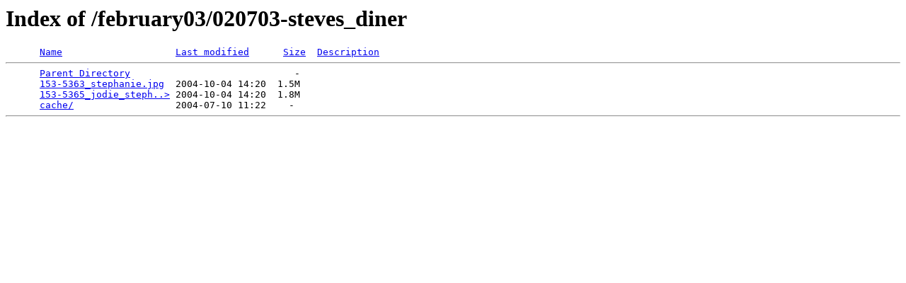

--- FILE ---
content_type: text/html;charset=ISO-8859-1
request_url: http://pics.bluepoof.com/february03/020703-steves_diner/
body_size: 367
content:
<!DOCTYPE HTML PUBLIC "-//W3C//DTD HTML 3.2 Final//EN">
<html>
 <head>
  <title>Index of /february03/020703-steves_diner</title>
 </head>
 <body>
<h1>Index of /february03/020703-steves_diner</h1>
<pre>      <a href="?C=N;O=D">Name</a>                    <a href="?C=M;O=A">Last modified</a>      <a href="?C=S;O=A">Size</a>  <a href="?C=D;O=A">Description</a><hr>      <a href="/february03/">Parent Directory</a>                             -   
      <a href="153-5363_stephanie.jpg">153-5363_stephanie.jpg</a>  2004-10-04 14:20  1.5M  
      <a href="153-5365_jodie_stephanie.jpg">153-5365_jodie_steph..&gt;</a> 2004-10-04 14:20  1.8M  
      <a href="cache/">cache/</a>                  2004-07-10 11:22    -   
<hr></pre>
</body></html>
